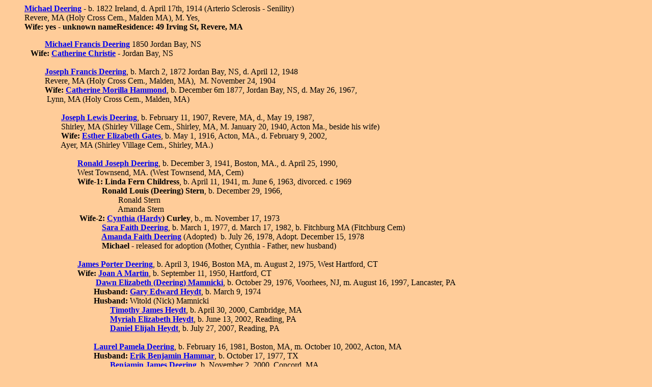

--- FILE ---
content_type: text/html
request_url: http://www.teshuah.com/familytree/deering/deering.htm
body_size: 3434
content:
<!doctype HTML PUBLIC "-//W3C//DTD HTML 3.2//EN">
<!--last modified on Friday, June 14, 2002 11:42 AM -->
<html>

<head>
<meta HTTP-EQUIV="Content-Type" CONTENT="text/html;CHARSET=iso-8859-1">
<meta name="VPSiteProject" content="file:///C|/ancientpath.net/Project.vpp">
<meta NAME="GENERATOR" Content="Microsoft FrontPage 12.0">
<meta name="ProgId" content="FrontPage.Editor.Document">
<meta NAME="Author" Content="jpd">
<title>Welcome Page - Michael Francis Deering</title>
<link rel="stylesheet" type="text/css" href="../../index.html">
<style type="text/css">
.auto-style2 {
	font-weight: normal;
	font-size: medium;
}
.auto-style3 {
	font-family: Verdana;
	font-weight: bold;
	margin-left: 40px;
}
.auto-style4 {
	margin-left: 80px;
}
.auto-style5 {
	margin-left: 40px;
}
.auto-style6 {
	font-family: Verdana;
	font-size: medium;
}
.auto-style7 {
	font-size: medium;
}
.auto-style8 {
	font-size: medium;
	font-weight: bold;
}
</style>
</head>

<body BGCOLOR="#FFCC99">

<p class="auto-style3">
<a href="James%20Deering%20Hist_1790/Michael%20Francis%20Deering/Michael%20Francis%20Deering%20Hist.htm">
<span class="auto-style7">Michael Deering</span></a><span class="auto-style7"> - 
</span> <span class="auto-style2">b. 1822 
Ireland, d. April 17th, 1914 (Arterio Sclerosis - Senility)<br>Revere, MA (Holy 
Cross Cem., Malden MA), M. Yes, </span><br class="auto-style7">
<span class="auto-style7">Wife: yes - unknown nameResidence: 49 Irving St, Revere, MA</span><br class="auto-style7"></p>
<p><font face="Verdana" class="auto-style4">
<a href="James%20Deering%20Hist_1790/Michael%20Francis%20Deering/Michael%20Francis%20Deering%20Hist.htm">
<span class="auto-style8">Michael Francis Deering</span></a><span class="auto-style7"> 1850 Jordan Bay, NS</span><br class="auto-style7">
<b><span class="auto-style7">&nbsp;&nbsp;&nbsp;&nbsp;&nbsp;&nbsp;&nbsp;&nbsp;&nbsp;&nbsp;&nbsp;&nbsp; Wife:
</span> <a href="../Christie/CatherineChristieHist.htm">
<span class="auto-style7">Catherine Christie</span></a></b><span class="auto-style7"> - Jordan Bay, NS<br>
<br>&nbsp;&nbsp;&nbsp;&nbsp;&nbsp;&nbsp;&nbsp;&nbsp;&nbsp;&nbsp;&nbsp; </span>
<b><span class="auto-style7">&nbsp;&nbsp;&nbsp;&nbsp;&nbsp;&nbsp;&nbsp; 
</span> 
<a href="James%20Deering%20Hist_1790/Michael%20Francis%20Deering/Joseph%20Francis%20Deering/Joseph%20Francis%20Deering%20Hist.htm">
<span class="auto-style7">Joseph Francis Deering</span></a></b><span class="auto-style7">, b. March 
2, 1872 Jordan Bay, NS, d. April 12, 1948<br>&nbsp;&nbsp;&nbsp;&nbsp;&nbsp;&nbsp;&nbsp;&nbsp;&nbsp;&nbsp;&nbsp;&nbsp;&nbsp;&nbsp;&nbsp;&nbsp;&nbsp;&nbsp;&nbsp; Revere, MA (Holy Cross Cem., Malden, 
MA),&nbsp; M. November 24, 1904</span><br class="auto-style7">
<b><span class="auto-style7">&nbsp;&nbsp;&nbsp;&nbsp;&nbsp;&nbsp;&nbsp;&nbsp;&nbsp;&nbsp;&nbsp;&nbsp;&nbsp;&nbsp; &nbsp;&nbsp;&nbsp;&nbsp;&nbsp;Wife:
</span>
<a href="../Hammond/JohnDHammond/LTNH/CMH/CMHhist.htm">
<span class="auto-style7">Catherine Morilla Hammond</span></a></b><span class="auto-style7">, b. 
December 6m 1877, Jordan Bay, NS, d. May 26, 1967,<br>&nbsp;&nbsp;&nbsp;&nbsp;&nbsp;&nbsp;&nbsp;&nbsp;&nbsp;&nbsp;&nbsp;&nbsp;&nbsp;&nbsp;&nbsp;&nbsp;&nbsp;&nbsp;&nbsp;&nbsp; Lynn, MA (Holy Cross Cem., 
Malden, MA)</span><b><span class="auto-style7"><br><br>&nbsp;&nbsp;&nbsp;&nbsp;&nbsp;&nbsp;&nbsp;&nbsp;&nbsp;&nbsp;&nbsp; &nbsp;&nbsp;&nbsp;&nbsp;&nbsp;&nbsp;&nbsp;&nbsp;&nbsp;&nbsp;&nbsp;&nbsp;&nbsp;&nbsp;&nbsp; 
</span> 
<a href="Michael%20Francis%20Deering/Joseph%20Francis%20Deering/Joseph%20Lewis%20Deering/Joseph%20Lewis%20Deering%20Hist.htm">
<span class="auto-style7">Joseph Lewis Deering</span></a></b><span class="auto-style7">, b. February 11, 1907, Revere, MA, d., May 19, 1987,<br>&nbsp;&nbsp;&nbsp;&nbsp;&nbsp;&nbsp;&nbsp;&nbsp;&nbsp;&nbsp;&nbsp;&nbsp;&nbsp;&nbsp;&nbsp;&nbsp;&nbsp;&nbsp;&nbsp;&nbsp;&nbsp;&nbsp;&nbsp;&nbsp;&nbsp;&nbsp;&nbsp; Shirley, MA (Shirley Village Cem., Shirley, MA, M. January 20, 1940, Acton Ma., 
beside his wife)</span><br class="auto-style7">
<b><span class="auto-style7">&nbsp;&nbsp;&nbsp;&nbsp;&nbsp;&nbsp;&nbsp;&nbsp;&nbsp;&nbsp;&nbsp;&nbsp;&nbsp;&nbsp;&nbsp; &nbsp;&nbsp;&nbsp;&nbsp;&nbsp;&nbsp;&nbsp;&nbsp;&nbsp;&nbsp;&nbsp;&nbsp;Wife:
</span> <a href="../gates/JMG/JJG/JMG/WHG/JAG/EPG/EEG/EEGhist.htm">
<span class="auto-style7">Esther Elizabeth Gates</span></a></b><span class="auto-style7">, b. May 1, 1916, Acton, MA., d. February 9, 2002,<br>&nbsp;&nbsp;&nbsp;&nbsp;&nbsp;&nbsp;&nbsp;&nbsp;&nbsp;&nbsp;&nbsp;&nbsp;&nbsp;&nbsp;&nbsp;&nbsp;&nbsp;&nbsp;&nbsp;&nbsp;&nbsp;&nbsp;&nbsp;&nbsp;&nbsp;&nbsp;&nbsp; Ayer, 
MA (Shirley Village Cem., Shirley, MA.)<br><br>&nbsp;&nbsp;&nbsp;&nbsp;&nbsp;&nbsp;&nbsp;&nbsp;&nbsp;&nbsp;&nbsp;
</span><b><span class="auto-style7">&nbsp;&nbsp;&nbsp;&nbsp;&nbsp;&nbsp;&nbsp;&nbsp;&nbsp;&nbsp;&nbsp;&nbsp;&nbsp;&nbsp;&nbsp;&nbsp;&nbsp;&nbsp;&nbsp;&nbsp;&nbsp;&nbsp;&nbsp; 
</span> 
<a href="Michael%20Francis%20Deering/Joseph%20Francis%20Deering/Joseph%20Lewis%20Deering/Ronald%20Joseph%20Deering/Ronald%20Joseph%20Deering%20Hist.htm">
<span class="auto-style7">Ronald Joseph Deering</span></a></b><span class="auto-style7">, b. December 
3, 1941, Boston, MA., d. April 25, 1990,<br>&nbsp;&nbsp;&nbsp;&nbsp;&nbsp;&nbsp;&nbsp;&nbsp;&nbsp;&nbsp;&nbsp;&nbsp;&nbsp;&nbsp;&nbsp;&nbsp;&nbsp;&nbsp;&nbsp;&nbsp;&nbsp;&nbsp;&nbsp;&nbsp;&nbsp;&nbsp;&nbsp;&nbsp;&nbsp;&nbsp;&nbsp;&nbsp;&nbsp;&nbsp;&nbsp; West Townsend, MA. (West Townsend, MA, 
Cem)</span><br class="auto-style7">
<span class="auto-style8">&nbsp;&nbsp;&nbsp;&nbsp;&nbsp;&nbsp;&nbsp;&nbsp;&nbsp;&nbsp;&nbsp;&nbsp;&nbsp;&nbsp;&nbsp; &nbsp;&nbsp;&nbsp;&nbsp;&nbsp;&nbsp;&nbsp;&nbsp;&nbsp;&nbsp;&nbsp;&nbsp;&nbsp;&nbsp;&nbsp;&nbsp;&nbsp;&nbsp;&nbsp;&nbsp;Wife-1: Linda Fern Childress</span><span class="auto-style7">, b. April 11, 1941, m. June 6, 1963, divorced. 
c 1969</span><br class="auto-style7">
<span class="auto-style8">&nbsp;&nbsp;&nbsp;&nbsp;&nbsp;&nbsp;&nbsp;&nbsp;&nbsp;&nbsp;&nbsp; &nbsp;&nbsp;&nbsp;&nbsp;&nbsp;&nbsp;&nbsp;&nbsp;&nbsp;&nbsp;&nbsp;&nbsp;&nbsp;&nbsp;&nbsp;&nbsp;&nbsp;&nbsp;&nbsp;&nbsp;&nbsp;&nbsp;&nbsp;&nbsp;&nbsp;&nbsp;&nbsp; &nbsp;&nbsp;&nbsp;&nbsp;&nbsp;&nbsp;&nbsp; 
Ronald Louis (Deering) Stern</span><span class="auto-style7">, b. December 29, 
1966,<br>&nbsp;&nbsp;&nbsp;&nbsp;&nbsp;&nbsp;&nbsp;&nbsp;&nbsp;&nbsp;&nbsp;&nbsp;&nbsp;&nbsp;&nbsp;&nbsp;&nbsp;&nbsp;&nbsp;&nbsp;&nbsp;&nbsp;&nbsp;&nbsp;&nbsp;&nbsp;&nbsp;&nbsp;&nbsp;&nbsp;&nbsp;&nbsp;&nbsp;&nbsp;&nbsp;&nbsp;&nbsp;&nbsp;&nbsp;&nbsp;&nbsp;&nbsp;&nbsp;&nbsp;&nbsp;&nbsp;&nbsp;&nbsp;&nbsp;&nbsp;&nbsp;&nbsp;&nbsp;&nbsp;&nbsp; 
Ronald Stern<br>&nbsp;&nbsp;&nbsp;&nbsp;&nbsp;&nbsp;&nbsp;&nbsp;&nbsp;&nbsp;&nbsp;&nbsp;&nbsp;&nbsp;&nbsp;&nbsp;&nbsp;&nbsp;&nbsp;&nbsp;&nbsp;&nbsp;&nbsp;&nbsp;&nbsp;&nbsp;&nbsp;&nbsp;&nbsp;&nbsp;&nbsp;&nbsp;&nbsp;&nbsp;&nbsp;&nbsp;&nbsp;&nbsp;&nbsp;&nbsp;&nbsp;&nbsp;&nbsp;&nbsp;&nbsp;&nbsp;&nbsp;&nbsp;&nbsp;&nbsp;&nbsp;&nbsp;&nbsp;&nbsp;&nbsp; 
Amanda Stern</span><br class="auto-style7">
<b><span class="auto-style7">&nbsp;&nbsp;&nbsp;&nbsp;&nbsp;&nbsp;&nbsp;&nbsp;&nbsp;&nbsp;&nbsp;&nbsp; &nbsp;&nbsp;&nbsp; &nbsp;&nbsp;&nbsp;&nbsp;&nbsp;&nbsp;&nbsp;&nbsp;&nbsp;&nbsp;&nbsp;&nbsp;&nbsp;&nbsp;&nbsp;&nbsp;&nbsp;&nbsp;&nbsp; 
Wife-2: </span> <a href="../Hardy/HH/CH/CHhist.htm"><span class="auto-style7">Cynthia 
(Hardy</span></a>) Curley</b><span class="auto-style7">, b., m. 
November 17, 1973</span><br class="auto-style7">
<b><span class="auto-style7">&nbsp;&nbsp;&nbsp;&nbsp; &nbsp;&nbsp;&nbsp;&nbsp;&nbsp;&nbsp;&nbsp;&nbsp;&nbsp;&nbsp; &nbsp;&nbsp;&nbsp;&nbsp;&nbsp;&nbsp;&nbsp;&nbsp;&nbsp;&nbsp;&nbsp;&nbsp;&nbsp;&nbsp;&nbsp;&nbsp;&nbsp;&nbsp;&nbsp;&nbsp;&nbsp;&nbsp;&nbsp;&nbsp;&nbsp;&nbsp;&nbsp;&nbsp;&nbsp;&nbsp;&nbsp;
</span> 
<a href="Michael%20Francis%20Deering/Joseph%20Francis%20Deering/Joseph%20Lewis%20Deering/Ronald%20Joseph%20Deering/Sara%20Faith%20Deering/Sara%20Faith%20Deering%20Hist.htm">
<span class="auto-style7">Sara Faith Deering</span></a></b><span class="auto-style7">, b. March 
1, 1977, d. March 17, 1982, b. Fitchburg MA (Fitchburg Cem)</span><br class="auto-style7">
<b><span class="auto-style7">&nbsp;&nbsp;&nbsp;&nbsp;&nbsp;&nbsp;&nbsp;&nbsp; &nbsp;&nbsp;&nbsp;&nbsp;&nbsp;&nbsp; &nbsp;&nbsp;&nbsp;&nbsp;&nbsp;&nbsp;&nbsp;&nbsp;&nbsp;&nbsp;&nbsp;&nbsp;&nbsp;&nbsp;&nbsp;&nbsp;&nbsp;&nbsp;&nbsp;&nbsp;&nbsp;&nbsp;&nbsp;&nbsp;&nbsp;&nbsp;&nbsp;&nbsp;&nbsp;&nbsp;&nbsp;
</span> 
<a href="Michael%20Francis%20Deering/Joseph%20Francis%20Deering/Joseph%20Lewis%20Deering/Ronald%20Joseph%20Deering/Amanda%20Faith%20Deering/Amanda%20Faith%20Deering%20Hist.htm">
<span class="auto-style7">Amanda Faith Deering</span></a></b><span class="auto-style7"> (Adopted)&nbsp; 
b. July 26, 1978, Adopt. December 15, 1978</span><br class="auto-style7">
<span class="auto-style8">&nbsp;&nbsp;&nbsp;&nbsp;&nbsp;&nbsp;&nbsp; &nbsp;&nbsp;&nbsp;&nbsp;&nbsp;&nbsp;&nbsp;&nbsp;&nbsp;&nbsp;&nbsp;&nbsp;&nbsp;&nbsp;&nbsp;&nbsp;&nbsp;&nbsp;&nbsp;&nbsp;&nbsp;&nbsp;&nbsp;&nbsp;&nbsp;&nbsp;&nbsp;&nbsp;&nbsp;&nbsp;&nbsp;&nbsp;&nbsp;&nbsp;&nbsp;&nbsp;&nbsp;&nbsp;&nbsp; 
Michael</span><span class="auto-style7"> - released for adoption (Mother, Cynthia - Father, new husband)<br>
<br>&nbsp;&nbsp;&nbsp;&nbsp;&nbsp;&nbsp;&nbsp;&nbsp;&nbsp;&nbsp;&nbsp; </span>
<b><span class="auto-style7">&nbsp;&nbsp;&nbsp;&nbsp;&nbsp;&nbsp;&nbsp;&nbsp;&nbsp;&nbsp;&nbsp;&nbsp;&nbsp;&nbsp;&nbsp;&nbsp;&nbsp;&nbsp;&nbsp;&nbsp;&nbsp;&nbsp;&nbsp; 
</span> 
<a href="Michael%20Francis%20Deering/Joseph%20Francis%20Deering/Joseph%20Lewis%20Deering/James%20Porter%20Deering/James%20Porter%20Deering%20Hist.htm">
<span class="auto-style7">James Porter Deering</span></a></b><span class="auto-style7">, b. April 3, 
1946, Boston MA, m. August 2, 1975, West Hartford, CT</span><br class="auto-style7">
<b><span class="auto-style7">&nbsp;&nbsp;&nbsp;&nbsp;&nbsp;&nbsp;&nbsp;&nbsp;&nbsp;&nbsp;&nbsp; &nbsp;&nbsp;&nbsp;&nbsp;&nbsp;&nbsp;&nbsp;&nbsp;&nbsp;&nbsp;&nbsp;&nbsp;&nbsp;&nbsp;&nbsp;&nbsp;&nbsp;&nbsp;&nbsp;&nbsp;&nbsp;&nbsp;&nbsp; 
Wife:
</span>
<a href="../martin/Bartholomew%20Martin/Henry%20Desires%20Martin/Clarence%20Lowell%20Martin/JoanAMartin/JoanAMartinHist.htm">
<span class="auto-style7">Joan A Martin</span></a></b><span class="auto-style7">, 
b. September 11, 1950, Hartford, CT</span><br class="auto-style7">
&nbsp;<b><span class="auto-style7">&nbsp;&nbsp;&nbsp;&nbsp;&nbsp;&nbsp;&nbsp;&nbsp;&nbsp;&nbsp;&nbsp;&nbsp;&nbsp;&nbsp;&nbsp;&nbsp;&nbsp;&nbsp;&nbsp;&nbsp;&nbsp;&nbsp;&nbsp;&nbsp;&nbsp;&nbsp;&nbsp; &nbsp;&nbsp;&nbsp;&nbsp;&nbsp;&nbsp;&nbsp;&nbsp;&nbsp;&nbsp;&nbsp;&nbsp;&nbsp;&nbsp;&nbsp;
</span> 
<a href="Michael%20Francis%20Deering/Joseph%20Francis%20Deering/Joseph%20Lewis%20Deering/James%20Porter%20Deering/Dawn%20Elizabeth%20Deering/Dawn%20Elizabeth%20Deering%20Hist.htm">
<span class="auto-style7">Dawn Elizabeth (Deering) Mamnicki</span></a></b><span class="auto-style7">, 
b. October 29, 1976, Voorhees, NJ, m. August 16, 1997, Lancaster, PA</span><br class="auto-style7">
<b><span class="auto-style7">&nbsp;&nbsp;&nbsp;&nbsp;&nbsp;&nbsp;&nbsp;&nbsp;&nbsp;&nbsp;&nbsp; &nbsp;&nbsp;&nbsp;&nbsp;&nbsp;&nbsp;&nbsp;&nbsp;&nbsp;&nbsp;&nbsp;&nbsp;&nbsp;&nbsp;&nbsp;&nbsp;&nbsp;&nbsp;&nbsp;&nbsp;&nbsp;&nbsp;&nbsp;&nbsp;&nbsp;&nbsp;&nbsp;&nbsp;&nbsp;&nbsp;&nbsp; 
Husband: </span> <a href="../heydt/Samuel%20Heydt/Edward%20S.%20Heydt/Donald%20Edward%20Heydt/Gary%20Edward%20Heydt/Gary%20Edward%20Heydt%20Hist.htm">
<span class="auto-style7">Gary Edward Heydt</span></a></b><span class="auto-style7">, b. 
March 9, 1974</span><br class="auto-style7"><span class="auto-style7">&nbsp;&nbsp;&nbsp;&nbsp;&nbsp;&nbsp;&nbsp;&nbsp;&nbsp;&nbsp;&nbsp;&nbsp;&nbsp;&nbsp;&nbsp;&nbsp;&nbsp;&nbsp;&nbsp;&nbsp;&nbsp;&nbsp;&nbsp;&nbsp;&nbsp;&nbsp;&nbsp;&nbsp;&nbsp;&nbsp;&nbsp;&nbsp;&nbsp;&nbsp;&nbsp;&nbsp;&nbsp;&nbsp;&nbsp;&nbsp;&nbsp;&nbsp;&nbsp;
</span><strong><span class="auto-style7">Husband:</span></strong><span class="auto-style7"> 
Witold (Nick) Mamnicki</span><br class="auto-style7">
<b><span class="auto-style7">&nbsp;&nbsp;&nbsp;&nbsp;&nbsp;&nbsp;&nbsp;&nbsp;&nbsp;&nbsp;&nbsp; &nbsp;&nbsp;&nbsp;&nbsp;&nbsp;&nbsp;&nbsp;&nbsp;&nbsp;&nbsp;&nbsp;&nbsp;&nbsp;&nbsp;&nbsp;&nbsp;&nbsp;&nbsp;&nbsp;&nbsp;&nbsp;&nbsp;&nbsp;&nbsp;&nbsp;&nbsp;&nbsp;&nbsp;&nbsp;&nbsp;&nbsp;&nbsp;&nbsp;&nbsp;&nbsp;&nbsp;&nbsp;&nbsp;&nbsp; 
</span> 
<a href="../heydt/Samuel%20Heydt/Edward%20S.%20Heydt/Donald%20Edward%20Heydt/Gary%20Edward%20Heydt/Timothy%20James%20Heydt/Timothy%20James%20Heydt%20Hist.htm">
<span class="auto-style7">Timothy James Heydt</span></a></b><span class="auto-style7">, b. April 
30, 2000, Cambridge, MA</span><br class="auto-style7">
<b><span class="auto-style7">&nbsp;&nbsp;&nbsp;&nbsp;&nbsp;&nbsp;&nbsp;&nbsp;&nbsp;&nbsp;&nbsp; &nbsp;&nbsp;&nbsp;&nbsp;&nbsp;&nbsp;&nbsp;&nbsp;&nbsp;&nbsp;&nbsp;&nbsp;&nbsp;&nbsp;&nbsp;&nbsp;&nbsp;&nbsp;&nbsp;&nbsp;&nbsp;&nbsp;&nbsp;&nbsp;&nbsp;&nbsp;&nbsp;&nbsp;&nbsp;&nbsp;&nbsp;&nbsp;&nbsp;&nbsp;&nbsp;&nbsp;&nbsp;&nbsp;&nbsp; 
</span> 
<a href="../heydt/Samuel%20Heydt/Edward%20S.%20Heydt/Donald%20Edward%20Heydt/Gary%20Edward%20Heydt/Myriah%20Elizabeth%20Heydt/Myriah%20Elizabeth%20Heydt%20Hist.htm">
<span class="auto-style7">Myriah Elizabeth Heydt</span></a></b><span class="auto-style7">, b. 
June 13, 2002, Reading, PA</span><br class="auto-style7">
<b><span class="auto-style7">&nbsp;&nbsp;&nbsp;&nbsp;&nbsp;&nbsp;&nbsp;&nbsp;&nbsp;&nbsp;&nbsp; &nbsp;&nbsp;&nbsp;&nbsp;&nbsp;&nbsp;&nbsp;&nbsp;&nbsp;&nbsp;&nbsp;&nbsp;&nbsp;&nbsp;&nbsp;&nbsp;&nbsp;&nbsp;&nbsp;&nbsp;&nbsp;&nbsp;&nbsp;&nbsp;&nbsp;&nbsp;&nbsp;&nbsp;&nbsp;&nbsp;&nbsp;&nbsp;&nbsp;&nbsp;&nbsp;&nbsp;&nbsp;&nbsp;&nbsp; 
</span> 
<a href="../heydt/Samuel%20Heydt/Edward%20S.%20Heydt/Donald%20Edward%20Heydt/Gary%20Edward%20Heydt/Daniel%20Elijah%20Heydt/Daniel%20Elijah%20Heydt%20Hist.htm">
<span class="auto-style7">Daniel Elijah Heydt</span></a></b><span class="auto-style7">, b. July 
27, 2007, Reading, PA</span><br class="auto-style7">
<br class="auto-style7">
<b><span class="auto-style7">&nbsp;&nbsp;&nbsp;&nbsp;&nbsp;&nbsp;&nbsp;&nbsp;&nbsp;&nbsp;&nbsp;&nbsp;&nbsp;&nbsp;&nbsp;&nbsp;&nbsp;&nbsp;&nbsp;&nbsp;&nbsp;&nbsp;&nbsp; &nbsp;&nbsp;&nbsp;&nbsp;&nbsp;&nbsp;&nbsp;&nbsp;&nbsp;&nbsp;&nbsp;&nbsp;&nbsp;&nbsp;&nbsp;&nbsp;&nbsp;&nbsp;&nbsp;
</span> 
<a href="Michael%20Francis%20Deering/Joseph%20Francis%20Deering/Joseph%20Lewis%20Deering/James%20Porter%20Deering/Laurel%20Pamela%20Deering/Laurel%20Pamela%20Deering%20Hist.htm">
<span class="auto-style7">Laurel Pamela Deering</span></a></b><span class="auto-style7">, 
b. February 16, 1981, Boston, MA, m. October 10, 2002, Acton, MA</span><br class="auto-style7">
<b><span class="auto-style7">&nbsp;&nbsp;&nbsp;&nbsp;&nbsp;&nbsp;&nbsp;&nbsp;&nbsp;&nbsp;&nbsp; &nbsp;&nbsp;&nbsp;&nbsp;&nbsp;&nbsp;&nbsp;&nbsp;&nbsp;&nbsp;&nbsp;&nbsp;&nbsp;&nbsp;&nbsp;&nbsp;&nbsp;&nbsp;&nbsp;&nbsp;&nbsp;&nbsp;&nbsp;&nbsp;&nbsp;&nbsp;&nbsp;&nbsp;&nbsp;&nbsp;&nbsp; 
Husband: </span> <a href="../hammar/John%20Hammar/Eric%20Benjamin%20Hammar/Eric%20Benjamin%20Hammar%20hist.htm">
<span class="auto-style7">Erik Benjamin Hammar</span></a></b><span class="auto-style7">, b. 
October 17, 1977, TX</span><br class="auto-style7">
<b><span class="auto-style7">&nbsp;&nbsp;&nbsp; &nbsp;&nbsp;&nbsp;&nbsp;&nbsp;&nbsp;&nbsp;&nbsp;&nbsp;&nbsp;&nbsp; &nbsp;&nbsp;&nbsp;&nbsp;&nbsp;&nbsp;&nbsp;&nbsp;&nbsp;&nbsp;&nbsp;&nbsp;&nbsp;&nbsp;&nbsp;&nbsp;&nbsp;&nbsp;&nbsp;&nbsp;&nbsp;&nbsp;&nbsp;&nbsp;&nbsp;&nbsp;&nbsp;&nbsp;&nbsp;&nbsp;&nbsp;&nbsp;&nbsp;&nbsp;&nbsp;
</span> 
<a href="Michael%20Francis%20Deering/Joseph%20Francis%20Deering/Joseph%20Lewis%20Deering/James%20Porter%20Deering/Laurel%20Pamela%20Deering/Benjamin%20James%20Deering.htm/Benjamin%20James%20Deering%20Hist.htm">
<span class="auto-style7">Benjamin James Deering</span></a></b><span class="auto-style7">, 
b. November 2, 2000, Concord, MA</span><br class="auto-style7">
<b><span class="auto-style7">&nbsp;&nbsp;&nbsp;&nbsp;&nbsp;&nbsp;&nbsp; &nbsp;&nbsp;&nbsp;&nbsp;&nbsp;&nbsp;&nbsp; &nbsp;&nbsp;&nbsp;&nbsp;&nbsp;&nbsp;&nbsp;&nbsp;&nbsp;&nbsp;&nbsp;&nbsp;&nbsp;&nbsp;&nbsp;&nbsp;&nbsp;&nbsp;&nbsp;&nbsp;&nbsp;&nbsp;&nbsp;&nbsp;&nbsp;&nbsp;&nbsp;&nbsp;&nbsp;&nbsp;&nbsp;&nbsp;&nbsp;&nbsp;&nbsp;
</span> 
<a href="../hammar/John%20Hammar/Eric%20Benjamin%20Hammar/Kyle%20Joseph%20Hammar%20hist.htm/Kyle%20Joseph%20Hammar%20hist.htm"><span class="auto-style7">Kyle Joseph Hammar</span></a></b><span class="auto-style7">, 
b. March 15, 2004, Concord, MA</span><br class="auto-style7">
<b><span class="auto-style7">&nbsp;&nbsp;&nbsp;&nbsp;&nbsp;&nbsp;&nbsp; &nbsp;&nbsp;&nbsp;&nbsp;&nbsp;&nbsp;&nbsp;&nbsp;&nbsp;&nbsp;&nbsp; &nbsp;&nbsp;&nbsp;&nbsp;&nbsp;&nbsp;&nbsp;&nbsp;&nbsp;&nbsp;&nbsp;&nbsp;&nbsp;&nbsp;&nbsp;&nbsp;&nbsp;&nbsp;&nbsp;&nbsp;&nbsp;&nbsp;&nbsp;&nbsp;&nbsp;&nbsp;&nbsp;&nbsp;&nbsp;&nbsp;&nbsp;
</span> 
<a href="../hammar/John%20Hammar/Eric%20Benjamin%20Hammar/Madeline%20May%20Hammar%20hist/Madeline%20May%20Hammar%20hist.htm"><span class="auto-style7">Madeline May Hammar</span></a></b><span class="auto-style7">, b. 
May 30, 2005, Concord, MA</span></font></p>
<p><font face="Verdana" class="auto-style4"><b><span class="auto-style7">&nbsp;&nbsp;&nbsp;&nbsp;&nbsp;&nbsp;&nbsp;&nbsp;&nbsp;&nbsp;&nbsp;&nbsp;&nbsp;&nbsp;&nbsp;&nbsp; 
</span> 
<a href="James%20Deering%20Hist_1790/Michael%20Francis%20Deering/Joseph%20Francis%20Deering/Ronald%20Christie%20Deering/Ronald%20Christie%20Deering%20Hist.htm">
<span class="auto-style7">Ronald Christie Deering</span></a></b><span class="auto-style7">, b. May 8, 
1910, Revere, MA, m. June 26, 1948, Conshohocken, PA, d. 1985</span><br class="auto-style7">
<b><span class="auto-style7">&nbsp;&nbsp;&nbsp;&nbsp;&nbsp;&nbsp;&nbsp;&nbsp;&nbsp;&nbsp;&nbsp;&nbsp;&nbsp;&nbsp;&nbsp; &nbsp; &nbsp;&nbsp;&nbsp;&nbsp;&nbsp;&nbsp;&nbsp;&nbsp;&nbsp;&nbsp;&nbsp;&nbsp;&nbsp;&nbsp; 
Wife: </span> <a href="../dougherty/Isabel_Dougherty.htm">
<span class="auto-style7">Isabel Daugherty</span></a></b><span class="auto-style7">, b. 
April 15, 1923</span><br class="auto-style7">
<b><span class="auto-style7">&nbsp;&nbsp;&nbsp;&nbsp;&nbsp;&nbsp;&nbsp;&nbsp;&nbsp;&nbsp;&nbsp;&nbsp;&nbsp;&nbsp;&nbsp;&nbsp;&nbsp;&nbsp;&nbsp;&nbsp;&nbsp;&nbsp;&nbsp;&nbsp;&nbsp;&nbsp;&nbsp;&nbsp;&nbsp;&nbsp;&nbsp;&nbsp;&nbsp;&nbsp;&nbsp;&nbsp; &nbsp;&nbsp;&nbsp;&nbsp;&nbsp;
</span> 
<a href="Michael%20Francis%20Deering/Joseph%20Francis%20Deering/Ronald%20Christie%20Deering/Joseph%20Francis%20Deering/Joseph%20Francis%20Deering%20Hist.htm">
<span class="auto-style7">Joseph Francis Deering</span></a></b><span class="auto-style7">, b. April 
14, 1949, Philadelphia, PA m.</span><br class="auto-style7">
<span class="auto-style8">&nbsp;&nbsp;&nbsp;&nbsp;&nbsp;&nbsp;&nbsp;&nbsp;&nbsp;&nbsp;&nbsp;&nbsp;&nbsp;&nbsp;&nbsp;&nbsp;&nbsp;&nbsp;&nbsp; &nbsp;&nbsp;&nbsp;&nbsp;&nbsp;&nbsp;&nbsp;&nbsp;&nbsp;&nbsp;&nbsp;&nbsp;&nbsp;&nbsp;&nbsp;&nbsp;&nbsp;&nbsp;&nbsp;&nbsp;&nbsp;&nbsp;&nbsp; 
Wife: Lysbeth</span><br class="auto-style7">
<b><span class="auto-style7">&nbsp;&nbsp;&nbsp;&nbsp;&nbsp;&nbsp;&nbsp;&nbsp;&nbsp;&nbsp;&nbsp;&nbsp;&nbsp;&nbsp;&nbsp;&nbsp;&nbsp;&nbsp;&nbsp; &nbsp;&nbsp;&nbsp;&nbsp;&nbsp;&nbsp;&nbsp;&nbsp;&nbsp;&nbsp;&nbsp;&nbsp;&nbsp;&nbsp;&nbsp;&nbsp;&nbsp;&nbsp;&nbsp;&nbsp;&nbsp;&nbsp;&nbsp;&nbsp;&nbsp;&nbsp;&nbsp;&nbsp;&nbsp;&nbsp;&nbsp;
</span>
<a href="Michael%20Francis%20Deering/Joseph%20Francis%20Deering/Ronald%20Christie%20Deering/Joseph%20Francis%20Deering/Becky%20Deering/Becky%20Deering%20Hist.htm">
<span class="auto-style7">Becky Deering</span></a></b><br class="auto-style7">
<b><span class="auto-style7">&nbsp;&nbsp;&nbsp;&nbsp;&nbsp;&nbsp;&nbsp;&nbsp;&nbsp;&nbsp;&nbsp;&nbsp;&nbsp;&nbsp;&nbsp;&nbsp;&nbsp;&nbsp;&nbsp; &nbsp;&nbsp;&nbsp;&nbsp;&nbsp;&nbsp;&nbsp;&nbsp;&nbsp;&nbsp;&nbsp;&nbsp;&nbsp;&nbsp;&nbsp;&nbsp;&nbsp;&nbsp;&nbsp;&nbsp;&nbsp;&nbsp;&nbsp;&nbsp;&nbsp;&nbsp;&nbsp;&nbsp;&nbsp;&nbsp;&nbsp;
</span>
<a href="Michael%20Francis%20Deering/Joseph%20Francis%20Deering/Ronald%20Christie%20Deering/Joseph%20Francis%20Deering/Sandra%20Deering/Sandra%20Deering%20Hist.htm">
<span class="auto-style7">Sandra Deering</span></a></b><br class="auto-style7">
<b><span class="auto-style7">&nbsp;&nbsp;&nbsp;&nbsp;&nbsp;&nbsp;&nbsp;&nbsp;&nbsp;&nbsp;&nbsp;&nbsp;&nbsp;&nbsp;&nbsp;&nbsp;&nbsp;&nbsp;&nbsp; &nbsp;&nbsp;&nbsp;&nbsp;&nbsp;&nbsp;&nbsp;&nbsp;&nbsp;&nbsp;&nbsp;&nbsp;&nbsp;&nbsp;&nbsp;&nbsp;&nbsp;&nbsp;&nbsp;&nbsp;&nbsp;&nbsp;&nbsp;&nbsp;&nbsp;&nbsp;&nbsp;&nbsp;&nbsp;&nbsp;&nbsp;
</span>
<a href="Michael%20Francis%20Deering/Joseph%20Francis%20Deering/Ronald%20Christie%20Deering/Joseph%20Francis%20Deering/Amanda%20Deering/Amanda%20Deering%20Hist.htm">
<span class="auto-style7">Amanda Deering</span></a></b><br class="auto-style7">
<b><span class="auto-style7">&nbsp;&nbsp;&nbsp;&nbsp;&nbsp;&nbsp;&nbsp;&nbsp;&nbsp;&nbsp;&nbsp;&nbsp;&nbsp;&nbsp;&nbsp;&nbsp;&nbsp;&nbsp;&nbsp; &nbsp;&nbsp;&nbsp;&nbsp;&nbsp;&nbsp;&nbsp;&nbsp;&nbsp;&nbsp;&nbsp;&nbsp;&nbsp;&nbsp;&nbsp;&nbsp;&nbsp;&nbsp;&nbsp;&nbsp;&nbsp;&nbsp;&nbsp;&nbsp;&nbsp;&nbsp;&nbsp;&nbsp;&nbsp;&nbsp;&nbsp;
</span>
<a href="Michael%20Francis%20Deering/Joseph%20Francis%20Deering/Ronald%20Christie%20Deering/Joseph%20Francis%20Deering/Christopher%20Deering/Christopher%20Deering%20Hist.htm">
<span class="auto-style7">Christopher Deering</span></a><span class="auto-style7">&nbsp;&nbsp;&nbsp;&nbsp;&nbsp;&nbsp;&nbsp;&nbsp;&nbsp;&nbsp;
</span>
</b><br class="auto-style7">
<b><span class="auto-style7">&nbsp;&nbsp;&nbsp;&nbsp;&nbsp;&nbsp;&nbsp;&nbsp;&nbsp;&nbsp;&nbsp;&nbsp;&nbsp;&nbsp;&nbsp;&nbsp;&nbsp;&nbsp;&nbsp;&nbsp;&nbsp;&nbsp;&nbsp;&nbsp;&nbsp;&nbsp;&nbsp;&nbsp;&nbsp;&nbsp;&nbsp; &nbsp;&nbsp;&nbsp;&nbsp;&nbsp;&nbsp;&nbsp;&nbsp;&nbsp;&nbsp;&nbsp;
</span> 
<a href="Michael%20Francis%20Deering/Joseph%20Francis%20Deering/Ronald%20Christie%20Deering/Edward%20Deering/Edward%20Deering%20Hist.htm">
<span class="auto-style7">Edward Deering</span></a></b><span class="auto-style7">, b. May 22, 1951</span><br class="auto-style7">
<b><span class="auto-style7">&nbsp;&nbsp;&nbsp;&nbsp;&nbsp;&nbsp;&nbsp;&nbsp;&nbsp;&nbsp;&nbsp;&nbsp;&nbsp;&nbsp;&nbsp;&nbsp;&nbsp;&nbsp;&nbsp;
&nbsp;&nbsp;&nbsp;&nbsp;&nbsp;&nbsp;&nbsp;&nbsp;&nbsp;&nbsp;&nbsp;&nbsp;&nbsp;&nbsp;&nbsp;&nbsp;&nbsp;&nbsp;&nbsp;&nbsp;&nbsp;&nbsp;&nbsp; 
</span> 
<a href="Michael%20Francis%20Deering/Joseph%20Francis%20Deering/Ronald%20Christie%20Deering/Ronald%20Christie%20Deering%20Jr/Ronald%20Christie%20Deering%20Jr%20Hist.htm">
<span class="auto-style7">Ronald Christie Deering, Jr.</span></a></b><span class="auto-style7">, 
b. March 13, 1953</span><br class="auto-style7">
<b><span class="auto-style7">&nbsp;&nbsp;&nbsp;&nbsp;&nbsp;&nbsp;&nbsp;&nbsp;&nbsp;&nbsp;&nbsp;&nbsp;&nbsp;&nbsp;&nbsp;&nbsp;&nbsp;&nbsp;&nbsp;
&nbsp;&nbsp;&nbsp;&nbsp;&nbsp;&nbsp;&nbsp;&nbsp;&nbsp;&nbsp;&nbsp;&nbsp;&nbsp;&nbsp;&nbsp;&nbsp;&nbsp;&nbsp;&nbsp;&nbsp;&nbsp;&nbsp;&nbsp; 
</span> 
<a href="Michael%20Francis%20Deering/Joseph%20Francis%20Deering/Ronald%20Christie%20Deering/Louis%20Montcalm%20Deering/Louis%20Montcalm%20Deering%20Hist.htm">
<span class="auto-style7">Louis Montcalm Deering</span></a></b><span class="auto-style7">, 
b. September 
21, 1955</span><br class="auto-style7">
<span class="auto-style7">&nbsp;&nbsp;&nbsp;&nbsp;&nbsp;&nbsp;&nbsp;&nbsp;&nbsp;&nbsp;&nbsp;&nbsp;&nbsp;&nbsp;&nbsp;&nbsp;&nbsp;&nbsp;&nbsp;&nbsp;&nbsp;&nbsp;&nbsp;
&nbsp;&nbsp;&nbsp;&nbsp;&nbsp;&nbsp;&nbsp;&nbsp;&nbsp;&nbsp;&nbsp;&nbsp;&nbsp;&nbsp;&nbsp;&nbsp;&nbsp;&nbsp;&nbsp;&nbsp;&nbsp;&nbsp;&nbsp;&nbsp;&nbsp;&nbsp;&nbsp;
</span><a href="Michael%20Francis%20Deering/Joseph%20Francis%20Deering/Ronald%20Christie%20Deering/Louis%20Montcalm%20Deering/Jordan%20Deering/Jordan%20Deering%20Hist.htm">
<span class="auto-style8">Jordan Deering</span></a><br class="auto-style7">
<span class="auto-style7">&nbsp;&nbsp;&nbsp;&nbsp;&nbsp;&nbsp;&nbsp;&nbsp;&nbsp;&nbsp;&nbsp;&nbsp;&nbsp;&nbsp;&nbsp;&nbsp;&nbsp;&nbsp;&nbsp;&nbsp;&nbsp;&nbsp;&nbsp;
&nbsp;&nbsp;&nbsp;&nbsp;&nbsp;&nbsp;&nbsp;&nbsp;&nbsp;&nbsp;&nbsp;&nbsp;&nbsp;&nbsp;&nbsp;&nbsp;&nbsp;&nbsp;&nbsp;&nbsp;&nbsp;&nbsp;&nbsp;&nbsp;&nbsp;&nbsp;&nbsp;
</span><a href="Michael%20Francis%20Deering/Joseph%20Francis%20Deering/Ronald%20Christie%20Deering/Louis%20Montcalm%20Deering/Raquel%20(Kelli)%20Payzant%20Deering/Raquel%20(Kelli)%20Payzant%20Deering%20Hist.htm">
<span class="auto-style8">Raquel Payzant Deering</span></a><span class="auto-style7">, 
b. June 20, 1982</span><br class="auto-style7">
<span class="auto-style7">&nbsp;&nbsp;&nbsp;&nbsp;&nbsp;&nbsp;&nbsp;&nbsp;&nbsp;&nbsp;&nbsp;&nbsp;&nbsp;&nbsp;&nbsp;&nbsp;&nbsp;&nbsp;&nbsp;&nbsp;&nbsp;&nbsp;&nbsp;
&nbsp;&nbsp;&nbsp;&nbsp;&nbsp;&nbsp;&nbsp;&nbsp;&nbsp;&nbsp;&nbsp;&nbsp;&nbsp;&nbsp;&nbsp;&nbsp;&nbsp;&nbsp;&nbsp;&nbsp;&nbsp;&nbsp;&nbsp;&nbsp;&nbsp;&nbsp;&nbsp; 
</span><span class="auto-style8">Husband:</span> <span class="auto-style8">Benjamin Adam Olenchock</span><span class="auto-style7">, b. April 19, 1978</span><br class="auto-style7">
<span class="auto-style7">&nbsp;&nbsp;&nbsp;&nbsp;&nbsp;&nbsp;&nbsp;&nbsp;&nbsp;&nbsp;&nbsp;&nbsp;&nbsp;&nbsp;&nbsp;&nbsp;&nbsp;&nbsp;&nbsp;&nbsp;&nbsp;&nbsp;&nbsp;&nbsp;&nbsp;&nbsp;&nbsp;
&nbsp;&nbsp;&nbsp;&nbsp;&nbsp;&nbsp;&nbsp;&nbsp;&nbsp;&nbsp;&nbsp;&nbsp;&nbsp;&nbsp;&nbsp;&nbsp;&nbsp;&nbsp;&nbsp;&nbsp;&nbsp;&nbsp;&nbsp;&nbsp;&nbsp;&nbsp;&nbsp;&nbsp;&nbsp;&nbsp;&nbsp;&nbsp;&nbsp; 
</span><span class="auto-style8">Winston Francis Olenchock</span><span class="auto-style7">, October 10, 2010</span><br class="auto-style7">
<span class="auto-style7">&nbsp;&nbsp;&nbsp;&nbsp;&nbsp;&nbsp;&nbsp;&nbsp;&nbsp;&nbsp;&nbsp;&nbsp;&nbsp;&nbsp;&nbsp;&nbsp;&nbsp;&nbsp;&nbsp;&nbsp;&nbsp;&nbsp;&nbsp;&nbsp;&nbsp;&nbsp;&nbsp;
&nbsp;&nbsp;&nbsp;&nbsp;&nbsp;&nbsp;&nbsp;&nbsp;&nbsp;&nbsp;&nbsp;&nbsp;&nbsp;&nbsp;&nbsp;&nbsp;&nbsp;&nbsp;&nbsp;&nbsp;&nbsp;&nbsp;&nbsp;&nbsp;&nbsp;&nbsp;&nbsp;&nbsp;&nbsp;&nbsp;&nbsp;&nbsp;&nbsp; 
</span><span class="auto-style8">Adam Olenchock</span>,<br class="auto-style7">
<b><br class="auto-style7">
<span class="auto-style7">&nbsp;&nbsp;&nbsp;&nbsp;&nbsp;&nbsp;&nbsp;&nbsp;&nbsp;&nbsp;&nbsp;&nbsp;&nbsp;&nbsp;&nbsp;&nbsp;&nbsp;&nbsp;&nbsp;&nbsp;
</span>
<a href="Michael%20Francis%20Deering/Joseph%20Francis%20Deering/Ronald%20Christie%20Deering/Isabel%20Catherine%20Deering/Isabel%20Catherine%20Deering%20Hist.htm">
<span class="auto-style7">Isabel Catherine (Deering) Bortree</span></a></b><span class="auto-style7"> 
(deceased), 
b. December 16, 1960, d. 2013</span><br class="auto-style7">
<span class="auto-style8">&nbsp;&nbsp;&nbsp;&nbsp;&nbsp;&nbsp;&nbsp;&nbsp;&nbsp;&nbsp;&nbsp;&nbsp;&nbsp;&nbsp;&nbsp;&nbsp;&nbsp;&nbsp;&nbsp;&nbsp; &nbsp;&nbsp;&nbsp;&nbsp;&nbsp;&nbsp; 
Husband: William Bortree </span><span class="auto-style7">(deceased)</span></font></p>
<p><font face="Verdana" class="auto-style4"><b><span class="auto-style7">&nbsp;&nbsp;&nbsp;&nbsp;&nbsp;&nbsp;&nbsp;</span><a href="Michael%20Francis%20Deering/Joseph%20Francis%20Deering/Margaret%20Lorena%20Deering/Margaret%20Lorena%20Deering%20Hist.htm"><span class="auto-style7">Margaret Lorena (Deering) Welch</span></a></b><span class="auto-style7">, b. 
October 28, 1911, Revere, MA, m. October 28, 1939, d. February 10, 1960,<br>&nbsp;&nbsp;&nbsp;&nbsp;&nbsp;&nbsp;&nbsp;&nbsp;&nbsp;&nbsp;&nbsp;&nbsp;&nbsp;&nbsp;&nbsp;&nbsp;&nbsp;&nbsp;&nbsp; St. 
Joseph's Cemetery, Lynn, MA</span><br class="auto-style7">
<span class="auto-style8">&nbsp;&nbsp;&nbsp;&nbsp;&nbsp;&nbsp; &nbsp;&nbsp;&nbsp;&nbsp;&nbsp;&nbsp;&nbsp;&nbsp;&nbsp;&nbsp;&nbsp;&nbsp;&nbsp;Husband:&nbsp; 
Thomas Benjamin Welch</span><span class="auto-style7">, b. d., <br>&nbsp;&nbsp;&nbsp;&nbsp;&nbsp;&nbsp;&nbsp;&nbsp;&nbsp;&nbsp;&nbsp;&nbsp;&nbsp;&nbsp;&nbsp;&nbsp;&nbsp;&nbsp;&nbsp; St. Joseph's Cemetery, Lynn, MA</span><br class="auto-style7">
<b><span class="auto-style7">&nbsp;&nbsp;&nbsp;&nbsp;&nbsp;&nbsp;&nbsp;&nbsp;&nbsp;&nbsp;&nbsp;&nbsp;&nbsp; &nbsp;&nbsp;&nbsp;&nbsp;&nbsp;&nbsp;&nbsp;&nbsp;&nbsp;&nbsp;&nbsp;&nbsp;&nbsp;&nbsp;&nbsp;&nbsp;
</span>
<a href="../Welch/MargaretWelch/MWhist.htm"><span class="auto-style7">Margaret Flora (Welch) Stankiewicz</span></a></b><span class="auto-style7">, 
b. January 8, 1944, m.</span><br class="auto-style7">
<span class="auto-style8">&nbsp;&nbsp;&nbsp;&nbsp;&nbsp;&nbsp; &nbsp;&nbsp;&nbsp;&nbsp;&nbsp;&nbsp;&nbsp;&nbsp;&nbsp;&nbsp;&nbsp;&nbsp;&nbsp;&nbsp;&nbsp;&nbsp;&nbsp;&nbsp;&nbsp;&nbsp;&nbsp;&nbsp;&nbsp; 
Robert Stankiewicz</span><span class="auto-style7">, b.</span><br class="auto-style7">
<span class="auto-style8">&nbsp;&nbsp;&nbsp;&nbsp;&nbsp;&nbsp;&nbsp;&nbsp;&nbsp;&nbsp;&nbsp;&nbsp;&nbsp;&nbsp; &nbsp;&nbsp;&nbsp;&nbsp;&nbsp;&nbsp;&nbsp;&nbsp;&nbsp;&nbsp;&nbsp;&nbsp;&nbsp;&nbsp;&nbsp;&nbsp;&nbsp;&nbsp;&nbsp;&nbsp;&nbsp;&nbsp;&nbsp;&nbsp; 
Kim Stankiewicz</span><span class="auto-style7">, b. October 23, 1964, m.</span><br class="auto-style7">
<span class="auto-style8">&nbsp;&nbsp;&nbsp;&nbsp;&nbsp;&nbsp;&nbsp; &nbsp;&nbsp;&nbsp;&nbsp;&nbsp;&nbsp;&nbsp;&nbsp;&nbsp;&nbsp;&nbsp;&nbsp;&nbsp;&nbsp;&nbsp;&nbsp;&nbsp;&nbsp;&nbsp;&nbsp;&nbsp;&nbsp;&nbsp;&nbsp;&nbsp;&nbsp;&nbsp;&nbsp;&nbsp;&nbsp;&nbsp; 
Greg Stankewicz,<br>&nbsp;&nbsp;&nbsp;&nbsp;&nbsp;&nbsp;&nbsp; </span></font>
<font face="Verdana"><b><span class="auto-style7">&nbsp;&nbsp;&nbsp;&nbsp;&nbsp;&nbsp;&nbsp;&nbsp;&nbsp;&nbsp;&nbsp;&nbsp;&nbsp;&nbsp;&nbsp;&nbsp;&nbsp;&nbsp;&nbsp;&nbsp;&nbsp;
</span>
<a href="../Welch/ThomasWelchJr/TWhist.htm"><span class="auto-style7">Thomas Joseph Welch</span></a></b><span class="auto-style7">, b. 
December 12, 1946, m.</span></font></p>
<p><font face="Verdana" class="auto-style5"><b><span class="auto-style7">&nbsp;&nbsp;&nbsp;&nbsp;&nbsp;&nbsp;&nbsp;&nbsp;&nbsp;&nbsp;&nbsp;&nbsp;&nbsp;
</span> 
<a href="Michael%20Francis%20Deering/Joseph%20Francis%20Deering/Flora%20Josephine%20Deering/Flora%20Josephine%20Deering%20Hist.htm">
<span class="auto-style7">Flora Josephine (Deering) Leonard</span></a></b><span class="auto-style7">, b. 
May 7, 1914, Revere, MA, m. June 18, 1939, Everett, MA, d. March 23, 2002,<br>&nbsp;&nbsp;&nbsp;&nbsp;&nbsp;&nbsp;&nbsp;&nbsp;&nbsp;&nbsp;&nbsp;&nbsp;&nbsp;&nbsp;&nbsp;&nbsp;&nbsp;&nbsp;&nbsp;&nbsp; Revere, MA, Puritan Lawn Cem., Peabody, MA</span><br class="auto-style7">
<b><span class="auto-style7">&nbsp;&nbsp;&nbsp;&nbsp;&nbsp;&nbsp;&nbsp;&nbsp;&nbsp;&nbsp;&nbsp;&nbsp;&nbsp;&nbsp; &nbsp;&nbsp;&nbsp;&nbsp;&nbsp;&nbsp;Husband:
</span> 
<a href="../Leonard/ML/DFL/DFLhist.htm"><span class="auto-style7">Donald Leonard</span></a></b><span class="auto-style7">, b. August 4, 
1914. d. <br>&nbsp;&nbsp;&nbsp;&nbsp;&nbsp;&nbsp;&nbsp;&nbsp;&nbsp;&nbsp;&nbsp;&nbsp;&nbsp;&nbsp;&nbsp;&nbsp;&nbsp;&nbsp;&nbsp;&nbsp; St. Joseph's Cem., Lynn, MA beside his wife</span><br class="auto-style7">
<span class="auto-style7">&nbsp;&nbsp;&nbsp;&nbsp;&nbsp;&nbsp;&nbsp;&nbsp;&nbsp;&nbsp;&nbsp;&nbsp;&nbsp;&nbsp;&nbsp;&nbsp;&nbsp;&nbsp;&nbsp;&nbsp;&nbsp;&nbsp; &nbsp;&nbsp;&nbsp;&nbsp;&nbsp;&nbsp; 
No Offspring</span></font></p>

<p class="auto-style6">2024-05-03</p>

</body>

</html>


--- FILE ---
content_type: text/html
request_url: http://www.teshuah.com/index.html
body_size: 1979
content:
<!doctype HTML PUBLIC "-//W3C//DTD HTML 3.2//EN">
<html>

<head>
<meta HTTP-EQUIV="Content-Type" CONTENT="text/html;CHARSET=iso-8859-1">
<meta NAME="Author" Content="jpd">
<title>Welcome Page - Michael Francis Deering</title>
<style type="text/css">
.auto-style1 {
	border-style: solid;
	border-width: 3px;
}
</style>
</head>

<body BGCOLOR="#FFCC99">

<div ALIGN="CENTER">
  <center>
  <table BORDER="6" WIDTH="464" BGCOLOR="maroon">
    <tr>
      <td>
      <p ALIGN="CENTER"><b><font SIZE="5" COLOR="yellow">WELCOME</font></b></p>
      <p ALIGN="CENTER"><b><font SIZE="5" COLOR="yellow">TO THE</font></b></p>
      <p ALIGN="CENTER"><b><font SIZE="5" COLOR="yellow">CATHERINE MARILLA 
      HAMMOND</font></b><br>
      <b><font SIZE="5" COLOR="yellow">AND<br>
      JOSEPH FRANCIS DEERING</font></b></p>
      <p ALIGN="CENTER"><b><font SIZE="5" COLOR="yellow">FAMILY GENEOLOGY SITE</font></b>
      </td>
    </tr>
  </table>
  <br>
  </center></div>
<table WIDTH="75%" align="center" class="auto-style1">
	<tr BGCOLOR="yellow">
		<td><b><a href="FamilyTree/Christie/CatherineChristieHist.htm">C</a></b><a href="FamilyTree/Christie/CatherineChristieHist.htm"><b>hristie</b></a></td>
		<td><b><a href="FamilyTree/Hammond/JohnDHammondHist.htm">Hammond</a></b></td>
		<td><b><a href="FamilyTree/McDonald/MargaretMcDonaldHist.htm">McDonald</a></b></td>
	</tr>
	<tr BGCOLOR="yellow">
		<td><b><a href="familytree/deering/deering.htm" target="_top">DEERING</a></b></td>
		<td><b><a href="FamilyTree/Hardy/HH/CH/CHhist.htm">Hardy</a></b></td>
		<td><b>
		<a href="FamilyTree/Payzant/GuillaumePaisant/GuillaumePaisantHist.htm">Paisant/ Payzant</a></b></td>
	</tr>
	<tr BGCOLOR="yellow">
		<td><b><a href="familytree/Dupuis/Ellen%20Agnes%20Dupuis/Ellen%20Agnes%20Dupuis%20hist.htm">Dupuis</a></b></td>
		<td><b>
		<a href="familytree/heydt/Samuel%20Heydt/Edward%20S.%20Heydt/Donald%20Edward%20Heydt/Gary%20Edward%20Heydt/Gary%20Edward%20Heydt%20Hist.htm">Heydt</a></b></td>
		<td><b>
		<a href="FamilyTree/Porter/RandallWilsonPorter/RandallPorterhist.htm">Porter</a></b></td>
	</tr>
	<tr BGCOLOR="yellow">
		<td><b>
		<a href="familytree/dougherty/Edward%20F%20Dougherty/Isabel%20Dougherty/Isabel_Dougherty.htm">Dougherty</a></b></td>
		<td><b><a href="FamilyTree/Kimball/UnknownKimballHist.htm">Kimball</a></b></td>
		<td><b><a href="familytree/warner/ThomasWarner/ThomasWarner_Hist.htm">Warner</a></b></td>
	</tr>
	<tr BGCOLOR="yellow">
		<td><b><a href="familytree/Gates/JMG/JMGhist.htm" target="_self">Gates</a></b></td>
		<td><b><a href="FamilyTree/Leonard/ML/MLhist.htm">Leonard</a></b></td>
		<td><b>
		<a href="familytree/watson/Edmund%20N.atson/Edmund%20Robert%20Watson%20sr.htm">Watson</a></b></td>
	</tr>
	<tr BGCOLOR="yellow">
		<td><b>
		<a href="familytree/hammar/John%20Hammar/Eric%20Benjamin%20Hammar/Eric%20Benjamin%20Hammar%20hist.htm">Hammar</a></b></td>
		<td><b><a href="familytree/martin/Martin.htm">MARTIN</a></b></td>
		<td><b><a href="FamilyTree/Welch/ThomasWelchJr/TWhist.htm">Welch</a></b></td>
	</tr>
	<tr BGCOLOR="yellow">
		<td><b><a href="FamilyTree/ShirleyCem.htm">Shirley Village Cemetary</a></b></td>
		<td><b><a target="_self" href="FamilyTree/HammondFamBible.htm">Hammond Family Bible</a></b></td>
		<td>&nbsp;</td>
	</tr>
	<tr BGCOLOR="yellow">
		<td colspan="3">&nbsp;</td>
	</tr>
</table>
<div ALIGN="CENTER">
  <br>
  My name is James Porter Deering and I am the current oldest living DEERING in 
  my spur of the family tree.<br>
  If you have further information about anyone in these lists I would invite you 
  to share it.<br>
  <a href="mailto:jdeering@bellsouth.net">jdeering@bellsouth.net</a><br>
  James Deering<br>
  551 Perch Lane<br>
  Sebastian, Fl 32958<p>The names above are family names that intersect 
  with my portion of the family tree (there are many more as you get further 
  from this intersection). All of the families represented on this site cross 
  through <b>Catherine Marilla Hammond and Joseph Francis Deering who were 
  married on November 24, 1904.</b></p>
  <p>My great-grandfather, Michael Francis Deering (c. 1800), is as far back as 
  I have been able to research at this time in the DEERING lineage.</p>
  <p>My Grandmother was, Catherine Marilla (Hammond) Deering, and her line goes 
  back to John D. Hammond (October 25, 1814 - December 23, 1891). The Payzant 
  line comes through the Hammonds and intersects with them at Amelia Payzant 
  (May 31, 1818 - June 24, 1898) who married John D. Hammond, and her line goes 
  back to Guilluaume Paisant of Normandy, (1565)</p>
  <p>My mother's lineage goes back to Blandford&nbsp;Nova Scotia as far back as 
  1848 as Gates or Gaetz through her Father Emrick Paul Gates and her mother, Nellie (Porter) 
  Gates, goes back to Randall Wilson Porter and Annie Bradshaw who moved to 
  Cochicuate, MA, in the early 1900's..</p>
  <p>If you are part of the Payzant&nbsp;/ Hammond lineage tree you will be 
  interested in the following book:</p>
  <p>Marion M. Payzant, <font color="#000080"><i>The Payzant and Allied Jess and 
  Juhan Families in North America</i></font>, Semline Inc. Wollaston, MA, 1970</p>
  <p>2024-05-04</p>
</div>

</body>

</html>